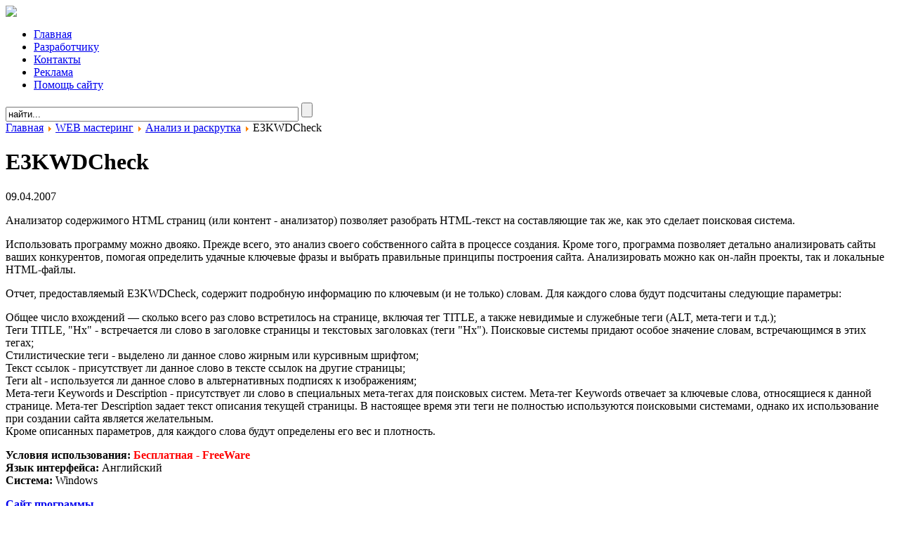

--- FILE ---
content_type: text/html; charset=utf-8
request_url: https://soft-free.ru/analiz-i-raskrutka/e3kwdcheck
body_size: 9043
content:
<!DOCTYPE HTML PUBLIC "-//W3C//DTD HTML 4.01 Transitional//EN" "https://www.w3.org/TR/html4/loose.dtd">
<html>
<head>
<title>E3KWDCheck | Soft-Free</title>
<base href="https://soft-free.ru/"/>
<meta name=description content="Анализатор содержимого HTML страниц (или контент - анализатор) позволяет разобрать HTML-текст на составляющие так же, как это сделает поисковая система."/>
<meta name=keywords content="анализ страниц, анализ метатегов, вес слова, сделать анализ сайта, E3KWDCheck"/>
<meta name=title content="E3KWDCheck | Soft-Free"/>
<meta name=author content="Petr K."/>
<link href="https://soft-free.ru/index.php?rsd=RealSimpleDiscovery" rel=EditURI type="application/rsd+xml" title=RSD />
<link href="/favicon.ico" rel="shortcut icon" type="image/x-icon"/>
<link rel=stylesheet href="/plugins/content/relatedThumbArticles/vertical.css" type="text/css"/>
<link rel=stylesheet href="https://soft-free.ru/modules/mod_news_pro_gk4/interface/css/style.css" type="text/css"/>
<script type="text/javascript" src="/plugins/system/mtupgrade/mootools.js"></script>
<script type="text/javascript" src="/media/system/js/caption.js"></script>
<script type="text/javascript" src="https://soft-free.ru/modules/mod_news_pro_gk4/interface/scripts/engine-mootools-11.js"></script>
<LINK href="/templates/sf/style.css" type=text/css charset=utf-8 rel=stylesheet>
</head>
<body>
<div id=top>
<div class=block>
<div class=logo><a href="/"><img src="/templates/sf/images/logo.jpg" border=0></a></div>
<div class=bar>
<ul class=menu>
<li class=item1>
<a href="/"><span>Главная</span></a></li>
<!--
            <li class="item309">
            <a href="/o-sayte"><span>О сайте</span></a></li>
            -->
<li class=item310>
<a href="/razrabotchiku"><span>Разработчику</span></a></li>
<li class=item3>
<a href="/kontakti"><span>Контакты</span></a></li>
<li class=item3>
<a href="/o-sayte/reklama-na-nashem-sayte"><span>Реклама</span></a></li>
<li class=item3>
<a href="/content/view/9103/291/"><span>Помощь сайту</span></a></li>
</ul>
</div>
<div id=search>
<div class="ya-site-form ya-site-form_inited_no" onclick="return {'bg': 'transparent', 'publicname': '\u041f\u043e\u0438\u0441\u043a \u043f\u043e https://soft-free.ru/', 'target': '_self', 'language': 'ru', 'suggest': true, 'tld': 'ru', 'site_suggest': true, 'action': 'https://yandex.ru/sitesearch', 'webopt': false, 'fontsize': 12, 'arrow': false, 'fg': '#000000', 'searchid': '2081804', 'logo': 'rb', 'websearch': false, 'type': 2}">
<form action="https://yandex.ru/sitesearch">
<div class=search>
<input name=text id=mod_search_searchword maxlength=50 alt="Поиск" class=inputbox type=text size=50 value="найти..." onblur="if(this.value=='') this.value='найти...';" onfocus="if(this.value=='найти...') this.value='';"/>
<input type=submit value="" class=button id=searckButt />	</div>
<input name=searchid type=hidden value=2081804 />
<input name=l10n type=hidden value=ru />
<input name=reqenc type=hidden />
</form>
</div> <!--     <form action="https://soft-free.ru/" method="post">
	<div class="search">
		<input name="searchword" id="mod_search_searchword" maxlength="50" alt="Поиск" class="inputbox" type="text" size="50" value="найти..."  onblur="if(this.value=='') this.value='найти...';" onfocus="if(this.value=='найти...') this.value='';" /><input type="submit" value="" class="button" id="searckButt" onclick="this.form.searchword.focus();"/>	</div>
	<input type="hidden" name="task"   value="search" />
	<input type="hidden" name="option" value="com_search" />
	<input type="hidden" name="Itemid" value="334" />
</form> 
            
         -->
</div>
<div class=clear></div>
</div>
</div>
<div class=block>
<div class=cat> <span class="breadcrumbs pathway">
<a href="https://soft-free.ru/" class=pathway>Главная</a> <img src="/images/M_images/arrow.png" alt=""/> <a href="/web-mastering/blog" class=pathway>WEB мастеринг</a> <img src="/images/M_images/arrow.png" alt=""/> <a href="/web-mastering/analiz-i-raskrutka/blog" class=pathway>Анализ и раскрутка</a> <img src="/images/M_images/arrow.png" alt=""/> E3KWDCheck</span>
</div>
<div id=separator></div>
<div class=block_left>
<div class=news_item_a>
<h1 class=contentheading>
E3KWDCheck</h1>
09.04.2007<div class=newsitem_text>
<div class=news_item_article>
<p>Анализатор содержимого HTML страниц (или контент - анализатор) позволяет разобрать
HTML-текст на составляющие так же, как это сделает поисковая система.</p>
<p>Использовать программу можно двояко. Прежде всего, это анализ своего собственного
сайта в процессе создания. Кроме того, программа позволяет детально анализировать
сайты ваших конкурентов, помогая определить удачные ключевые фразы и выбрать
правильные принципы построения сайта. Анализировать можно как он-лайн проекты,
так и локальные HTML-файлы.</p><p>Отчет, предоставляемый E3KWDCheck, содержит подробную информацию по ключевым
(и не только) словам. Для каждого слова будут подсчитаны следующие параметры:</p>
<p>Общее число вхождений — сколько всего раз слово встретилось на странице, включая
тег TITLE, а также невидимые и служебные теги (ALT, мета-теги и т.д.);<br/>
Теги TITLE, &quot;Hx&quot; - встречается ли слово в заголовке страницы и текстовых
заголовках (теги &quot;Hx&quot;). Поисковые системы придают особое значение
словам, встречающимся в этих тегах;<br/>
Стилистические теги - выделено ли данное слово жирным или курсивным шрифтом;<br/>
Текст ссылок - присутствует ли данное слово в тексте ссылок на другие страницы;<br/>
Теги alt - используется ли данное слово в альтернативных подписях к изображениям;<br/>
Мета-теги Keywords и Description - присутствует ли слово в специальных мета-тегах
для поисковых систем. Мета-тег Keywords отвечает за ключевые слова, относящиеся
к данной странице. Мета-тег Description задает текст описания текущей страницы.
В настоящее время эти теги не полностью используются поисковыми системами, однако
их использование при создании сайта является желательным.<br/>
Кроме описанных параметров, для каждого слова будут определены его вес и плотность.</p>
<p><strong> Условия использования: <font color="#FF0000">Бесплатная - FreeWare<br/> <font color="#000000">Язык интерфейса: </font></font></strong><font color="#000000">Английский</font><font color="#000000"><br/>
<strong>Система:</strong> Windows</font></p>
<p> <a href="http://www.ivdesign.ru/portfolio/programming/e3kwdcheck/" target=_blank><strong>Сайт
программы</strong></a></p>
<p><a href="http://www.ivdesign.ru/portfolio/programming/e3kwdcheck/" target=_blank><strong>Скачать</strong></a></p>
<div><div class=relatedArticles_textBefore><h3>Статьи по теме:</h3></div>
<div id=relatedArticles style='border: 0pt none ; margin: 0pt; padding: 0pt; clear: both;'><div id=relatedArticles_rl1></div>
<ul class=relatedArticles_ul_list style='list-style-type: none;'><li id=relatedArticles_li style='height: 150px;'>
<div id=relatedArticles_image><img id=relatedArticles_thumb src='https://soft-free.ru//plugins/content/relatedThumbArticles/timthumb.php?src=images/kom-prodvizhenie-saita.jpg&amp;w=150&amp;h=150&amp;zc=1'></div><div id=relatedArticles_title><a href='https://soft-free.ru/analiz-i-raskrutka/besplatnoe-prodvizheniya-sayta' target=_top>Бесплатное продвижения сайта</a></div>
<div id=description>Можете ли вы когда-либо воспользоваться ...</div><div id=date>2016-06-09</div>
</li><li id=relatedArticles_li style='height: 150px;'>
<div id=relatedArticles_image><img id=relatedArticles_thumb src='https://soft-free.ru//plugins/content/relatedThumbArticles/timthumb.php?src=images/stories/25-05-4958182.jpg&amp;w=150&amp;h=150&amp;zc=1'></div><div id=relatedArticles_title><a href='https://soft-free.ru/analiz-i-raskrutka/raskrutka-optimizatsiya-prodvizhenie-sayta' target=_top>Раскрутка (оптимизация, продвижение) сайта</a></div>
<div id=description>Любому интернет-сайту требуется грамотна...</div><div id=date>2016-02-29</div>
</li><li id=relatedArticles_li style='height: 150px;'>
<div id=relatedArticles_image><img id=relatedArticles_thumb src='https://soft-free.ru//plugins/content/relatedThumbArticles/timthumb.php?src=images/h6Q8erKq8qg.jpg&amp;w=150&amp;h=150&amp;zc=1'></div><div id=relatedArticles_title><a href='https://soft-free.ru/analiz-i-raskrutka/poiskovoe-prodvizhenie' target=_top>Поисковое продвижение</a></div>
<div id=description>Итак, вы владелец собственного ресурса в...</div><div id=date>2016-02-04</div>
</li><li id=relatedArticles_li style='height: 150px;'>
<div id=relatedArticles_image><img id=relatedArticles_thumb src='https://soft-free.ru//plugins/content/relatedThumbArticles/timthumb.php?src=images/stories/54854.jpg&amp;w=150&amp;h=150&amp;zc=1'></div><div id=relatedArticles_title><a href='https://soft-free.ru/analiz-i-raskrutka/sayt-vizitka-i-seo-prodvizhenie-bistriy-i-desheviy-sposob-zayavit-o-sebe' target=_top>Сайт визитка и seo продвижение – быстрый и дешевый способ заявить о себе</a></div>
<div id=description> 
Интернет-визитка является одним из на...</div><div id=date>2015-10-02</div>
</li><li id=relatedArticles_li style='height: 150px;'>
<div id=relatedArticles_image><img id=relatedArticles_thumb src='https://soft-free.ru//plugins/content/relatedThumbArticles/timthumb.php?src=images/stories/35465.jpg&amp;w=150&amp;h=150&amp;zc=1'></div><div id=relatedArticles_title><a href='https://soft-free.ru/analiz-i-raskrutka/preimuschestva-prodvizheniya-v-sotsialnich-setyach' target=_top>Преимущества продвижения в социальных сетях</a></div>
<div id=description> 
Социальные сети стали неотъемлемой ча...</div><div id=date>2015-10-02</div>
</li></ul></div><div></div></div></div>
</div>
</div><!--end news item -->
</div>
<div class=block_right>
<div class=module_menu>
<div>
<div>
<div>
<div class=ash3>Каталог программ</div>
<ul class=menu>
<li class="parent item68"><script type="text/javascript">document.write('<a href="/web-mastering/blog"><span>WEB мастеринг</span></a>');</script></li>
<li class="parent item62"><script type="text/javascript">document.write('<a href="/bezopasnost/blog"><span>Безопасность</span></a>');</script></li>
<li class="parent item64"><script type="text/javascript">document.write('<a href="/grafika/blog"><span>Графика</span></a>');</script></li>
<li class="parent item303"><script type="text/javascript">document.write('<a href="/drayvera/blog"><span>Драйвера - Drivers</span></a>');</script></li>
<li class="parent item203"><script type="text/javascript">document.write('<a href="/zhelezo/blog"><span>Железо</span></a>');</script></li>
<li class="parent item145"><script type="text/javascript">document.write('<a href="/igri/blog"><span>Игры</span></a>');</script></li>
<li class=item308><script type="text/javascript">document.write('<a href="/interesnoe-na-sayte"><span>Интересное на сайте</span></a>');</script></li>
<li class="parent item61"><script type="text/javascript">document.write('<a href="/internet-i-set/blog"><span>Интернет и сеть</span></a>');</script></li>
<li class=item299><script type="text/javascript">document.write('<a href="/informeri/blog"><span>Информеры</span></a>');</script></li>
<li class="parent item63"><script type="text/javascript">document.write('<a href="/multimedia/blog"><span>Мультимедиа</span></a>');</script></li>
<li class=item113><script type="text/javascript">document.write('<a href="/content/blogcategory/19/113/7/63/"><span>Новости ПО</span></a>');</script></li>
<li class=item290><script type="text/javascript">document.write('<a href="/content/blogcategory/163/290/"><span>Новости свободного ПО</span></a>');</script></li>
<li class="parent item118"><script type="text/javascript">document.write('<a href="/obrazovanie-i-nauka/blog"><span>Образование и наука</span></a>');</script></li>
<li class=item300><script type="text/javascript">document.write('<a href="/obschenie/blog"><span>Общение</span></a>');</script></li>
<li class="parent item66"><script type="text/javascript">document.write('<a href="/oc/blog"><span>Операционные системы</span></a>');</script></li>
<li class="parent item139"><script type="text/javascript">document.write('<a href="/ofis/blog"><span>Офис</span></a>');</script></li>
<li class="parent item158"><script type="text/javascript">document.write('<a href="/programmirovanie/blog"><span>Программирование</span></a>');</script></li>
<li class="parent item247"><script type="text/javascript">document.write('<a href="/razvlecheniya/blog"><span>Развлечения</span></a>');</script></li>
<li class="parent item59"><script type="text/javascript">document.write('<a href="/raznoe/blog"><span>Разное...</span></a>');</script></li>
<li class="parent item267"><script type="text/javascript">document.write('<a href="/cervernoe-po/blog"><span>Серверное ПО</span></a>');</script></li>
<li class="parent item70"><script type="text/javascript">document.write('<a href="/sistemnie-programmi/blog"><span>Системные программы</span></a>');</script></li>
<li class="parent item291"><script type="text/javascript">document.write('<a href="/stati/blog"><span>Статьи</span></a>');</script></li>
<li class="parent item60"><script type="text/javascript">document.write('<a href="/tekst/blog"><span>Работа с текстом</span></a>');</script></li>
<li class="parent item205"><script type="text/javascript">document.write('<a href="/content/blogsection/24/205/"><span>Управление содержимым</span></a>');</script></li>
<li class="parent item208"><script type="text/javascript">document.write('<a href="/content/category/25/95/208/"><span>Установка/Загрузка ОС</span></a>');</script></li>
<li class="parent item65"><script type="text/javascript">document.write('<a href="/fayli-i-diski/blog"><span>Файлы и диски</span></a>');</script></li>
<li class=item489><script type="text/javascript">document.write('<a href="/drugie-materiali/blog"><span>Другие материалы</span></a>');</script></li>
</ul>
</div>
</div>
</div>
</div>
<!--noindex--><div class=module-top20-noindex-na></div><!--/noindex-->
<div class=module>
<div>
<div>
<div>
<div class=ash3>Популярное</div>
<div class=sk_block>
<ol class=mostread>
<li class=mostread>
<a href="/dvizhki-dlya-forumov/phpbb" class=mostread>
phpBB</a>
</li>
<li class=mostread>
<a href="/stati/obo-vsem/sudoku-istoriya-taktika-opisanie-i-interesnie-fakti" class=mostread>
Судоку - история, тактика, описание и интересные факты.</a>
</li>
<li class=mostread>
<a href="/brauzeri/opera" class=mostread>
Opera </a>
</li>
<li class=mostread>
<a href="/cms/dolphin" class=mostread>
Dolphin</a>
</li>
<li class=mostread>
<a href="/stati/obo-vsem/aimp2-pleer-dlya-patriotov" class=mostread>
AIMP2. Плеер для патриотов!</a>
</li>
<li class=mostread>
<a href="/fayli-i-diski/archivatori/cab-explorer-universalnoe-sredstvo-dlya-skachivaniya-cab" class=mostread>
CAB Explorer - универсальное средство для скачивания CAB</a>
</li>
<li class=mostread>
<a href="/stati/litsenzii/litsenziya-gnu-v-3" class=mostread>
Лицензия GNU v.3</a>
</li>
<li class=mostread>
<a href="/dvizhki-dlya-forumov/smf" class=mostread>
SMF</a>
</li>
<li class=mostread>
<a href="/internet-i-set/brauzeri/mozilla-firefox" class=mostread>
Mozilla Firefox</a>
</li>
<li class=mostread>
<a href="/novosti-programmnogo-obespecheniya/kaspersky-provodit-studencheskuiu-konferentsiiu-po-it-bezopasnosti" class=mostread>
Kaspersky проводит студенческую конференцию по IT безопасности</a>
</li>
<li class=mostread>
<a href="/igri/logicheskie-igri/sudoku-portable" class=mostread>
Sudoku Portable</a>
</li>
<li class=mostread>
<a href="/stati/svobodnoe-i-besplatnoe-po/portativniy-soft" class=mostread>
Портативный софт</a>
</li>
<li class=mostread>
<a href="/stati/obo-vsem/prosmotrschiki-izobrazheniy-viuveri" class=mostread>
Просмотрщики изображений (Вьюверы)</a>
</li>
<li class=mostread>
<a href="/ofis/sostavlenie-dokumentov/openoffice-org" class=mostread>
OpenOffice.org</a>
</li>
<li class=mostread>
<a href="/grafika/3d-redaktori/sweet-home-3d" class=mostread>
Sweet Home 3D</a>
</li>
<li class=mostread>
<a href="/pdf/adobe-digital-editions" class=mostread>
Adobe Digital Editions</a>
</li>
<li class=mostread>
<a href="/stati/litsenzii/tipi-litsenziy-programmnogo-obespecheniya" class=mostread>
Типы лицензий программного обеспечения</a>
</li>
<li class=mostread>
<a href="/graficheskie-redaktori/gimp" class=mostread>
GIMP</a>
</li>
<li class=mostread>
<a href="/internet-i-set/brauzeri/portable-firefox" class=mostread>
Portable Firefox</a>
</li>
<li class=mostread>
<a href="/linux/chem-linux-otlichaetsya-ot-windows" class=mostread>
Чем Linux отличается от Windows.</a>
</li>
</ol>
</div>	</div>
</div>
</div>
</div>
<div class=module>
<div>
<div>
<div>
</div>
</div>
</div>
</div>
<div class=module>
<div>
<div>
<div>
<div id=flashcontent>
<script type="text/javascript">
// <![CDATA[		
var so = new SWFObject("https://www.forex4you.org/flash/partners/240x400_2.swf", "240x400", "240", "400", "6", "#FFFFFF");
so.addParam("allowScriptAccess", "Always");
so.addParam("quality", "high");
so.addParam("wmode", "transparent");
so.addVariable("affid", "d9a6c6b");
so.write("flashcontent");
// ]]>
</script>
</div>
<noscript>
<object classid=clsid:d27cdb6e-ae6d-11cf-96b8-444553540000 codebase="https://fpdownload.macromedia.com/pub/shockwave/cabs/flash/swflash.cab#version=6,0,0,0" width=240 height=400 id=240x400 align=middle>
<param name=allowScriptAccess value=sameDomain />
<param name=flashVars value="affid=d9a6c6b"/>
<param name=movie value="https://www.forex4you.org/flash/partners/240x400_2.swf"/><param name=quality value=high /><param name=bgcolor value="#ffffff"/><embed src="https://www.forex4you.org/flash/partners/240x400_2.swf" quality=high bgcolor="#ffffff" width=240 height=400 name=240x120 align=middle flashVars="affid=d9a6c6b" allowScriptAccess=sameDomain type="application/x-shockwave-flash" pluginspage="https://www.macromedia.com/go/getflashplayer"/>
</object>
</noscript>	</div>
</div>
</div>
</div>
<div class=module>
<div>
<div>
<div>
<div class=ash3>Чем заменить...</div>
<a href="http://soft-free.ru/content/category/5/66/64/">ACDSee</a><br>
<a href="http://soft-free.ru/content/category/14/93/65/">Nero</a><br>
<a href="http://soft-free.ru/content/category/13/25/62/">Антивирус Касперского</a><br>
<a href="http://soft-free.ru/content/view/119/139/">MS Office</a><br>
<a href="http://soft-free.ru/content/category/14/30/65/">WinRAR</a><br>
<a href="http://soft-free.ru/content/view/2639/64/">Adobe Photoshop</a><br>
<a href="http://soft-free.ru/content/view/6493/64/">CorelDRAW</a><br>
<a href="http://soft-free.ru/content/category/14/140/65/">Alcohol 120%</a><br>
<a href="http://soft-free.ru/content/category/12/20/60/">Блокнот</a><br>
<a href="http://soft-free.ru/content/category/14/29/65/">Total Commander</a><br>
<a href="http://soft-free.ru/content/category/5/69/64/">3D Max</a><br>
<a href="http://soft-free.ru/content/category/14/119/65/">Partition Magic</a><br>
<a href="http://soft-free.ru/content/category/17/52/68/">Dreamweaver</a> </div>
</div>
</div>
</div>
<div class=module>
<div>
<div>
<div>
<div class=ash3>О разном</div>
<div class="nsp_main nsp_fs100" id=nsp-nsp_86 style="width:100%;">
<div class="nsp_arts bottom" style="width:100%;">
<div class=nsp_art style="width:100%;"><div style="padding:2px 4px 2px 4px"><h4 class="nsp_header tleft fnone"><a href="/soveti/kak-poluchit-pervich-1000-podpischikov-v-telegram-kanale" title="Как получить первых 1000 подписчиков в Telegram канале">Как получить первых 1000 подписчиков в T&hellip;</a></h4></div></div>
<div class=nsp_art style="width:100%;"><div style="padding:2px 4px 2px 4px"><h4 class="nsp_header tleft fnone"><a href="/internet/proverka-telefonnogo-nomera-onlayn-kak-uznat-kto-zvonil-ili-sobiraetsya-zvonit" title="Проверка телефонного номера онлайн: как узнать, кто звонил или собирается звонить">Проверка телефонного номера онлайн: как &hellip;</a></h4></div></div>
<div class=nsp_art style="width:100%;"><div style="padding:2px 4px 2px 4px"><h4 class="nsp_header tleft fnone"><a href="/internet/obzor-prilozheniya-desktop-liuks" title="Обзор приложения Десктоп Люкс">Обзор приложения Десктоп Люкс</a></h4></div></div>
</div>
</div>
<script type="text/javascript">
//<![CDATA[
try {$Gavick;}catch(e){$Gavick = {};};
$Gavick["nsp-nsp_86"] = {
	"animation_speed": 350,
	"animation_interval": 5000,
	"news_column": 1,
	"news_rows": 3,
	"links_columns_amount": 1,
	"links_amount": 0,
	"counter_text": '<strong>Страница:</strong>'
};
//]]>
</script>	</div>
</div>
</div>
</div>
<!--linkiway-->
<!--/linkiway-->
<script type="text/javascript">(function(w,doc) {
if (!w.__utlWdgt ) {
    w.__utlWdgt = true;
    var d = doc, s = d.createElement('script'), g = 'getElementsByTagName';
    s.type = 'text/javascript'; s.charset='UTF-8'; s.async = true;
    s.src = ('https:' == w.location.protocol ? 'https' : 'http') + '://w.uptolike.com/widgets/v1/uptolike.js';
    var h=d[g]('body')[0];
    h.appendChild(s);
}})(window,document);
</script>
<div style="float:left;margin:20px 0 0;" data-share-size=30 data-like-text-enable=false data-background-alpha=0.0 data-pid=1643964 data-mode=share data-background-color=ededed data-share-shape=round-rectangle data-icon-color=ffffff data-share-counter-size=11 data-text-color=000000 data-buttons-color=ff9300 data-counter-background-color=ffffff data-share-counter-type=common data-orientation=horizontal data-following-enable=false data-sn-ids=fb.tw.ok.vk.gp.mr. data-selection-enable=true data-share-style=1 data-counter-background-alpha=1.0 data-top-button=false class=uptolike-buttons> </div>
</div>
<div class=clear></div>
</div>
﻿﻿<!--840e9-->
<div class=space_20><img src="/templates/sf/images/spacer.gif"></div>
<div id=footer>
<div class=footer_text>Copyright © 2007—2025 "Каталог бесплатных программ Soft-FREE"<a href="/component/joomgallery.html">.</a> Все права защищены.
</div>
<!-- /* *\ ВЫПАДАЮЩИЕ МЕНЮ НАЧАЛО \* */ #nav{ width:100%; list-style:none; margin-bottom:5px; margin-top: 5px; } #nav li{ float:left; } #nav li a{ padding:5px; -moz-border-radius:2px; -webkit-border-radius:2px; border-radius:2px; } #nav li a:hover{ } /* - ВЫПАДАЮЩИЕ ПУНКТЫ -*/ #nav ul{ opacity:0; /* Устнавливаем начальное состояние прозрачности */ margin-left: 50px; margin-top: -20px; } #nav ul li{ display: inline; } #nav ul a{ white-space:nowrap; /* Останавливаем перенос текста и создаем многострочный выпадающий пункт */ display:block; } #nav li:hover ul{ /* Выводим выпадающий пункт при наведении курсора */ left:0; /* Приносим его обратно на экран, когда нужно */ opacity:1; bottom:100%; /* Делаем непрозрачным */ } #nav li:hover a{ /* Устанавливаем стили для верхнего уровня, когда выводится выпадающий список */ } #nav li:hover ul a{ /* Изменяем некоторые стили верхнего уровня при выводе выпадающего пункта */ } #nav li:hover ul li a:hover{ /* Устанавливаем стили для выпадающих пунктов, когда курсор наводится на конкретный пункт */ } /* *\ ВЫПАДАЮЩИЕ МЕНЮ КОНЕЦ \* */ -->
<ul id=nav>
<li><a href="/raznoe/blog">Разное </a>
<ul class=horiz>
<li><a href="/zdorove/zdorove/blog">Здоровье</a>
</li>
<li><a href="/otdich/blog">Отдых</a>
</li>
<li><a href="/pokupki/blog">Покупки</a>
</li>
<li><a href="/stroitelstvo/blog">Строительство</a>
</li>
<li><a href="/technika/blog">Техника</a>
</li>
<li><a href="/uslugi/blog">Услуги</a>
</li>
<li><a href="/chobbi/blog">Хобби</a>
</li>
<li><a href="/ekonomika/blog">Экономика</a>
</li>
<li><a href="/prochee">Прочее</a>
</li>
<li><a href="/service">Сервис</a>
</li>
<li><a href="/internet">Интернет</a>
</li>
<li><a href="/hi-tech">Hi Tech</a>
</li>
<li><a href="/obschestvo/blog">Общество</a>
</li>
<li><a href="/soveti/blog">Советы</a>
</li>
<li><a href="/uiut/blog">Уют</a>
</li>
</ul></li>
</ul>
<div class=footer_text_2>
<!--LiveInternet counter--><script type="text/javascript"><!--
document.write("<a href='https://www.liveinternet.ru/click' "+
"target=_blank><img src='//counter.yadro.ru/hit?t52.8;r"+
escape(document.referrer)+((typeof(screen)=="undefined")?"":
";s"+screen.width+"*"+screen.height+"*"+(screen.colorDepth?
screen.colorDepth:screen.pixelDepth))+";u"+escape(document.URL)+
";"+Math.random()+
"' alt='' title='LiveInternet: показано число просмотров и"+
" посетителей за 24 часа' "+
"border='0' width='88' height='31'><\/a>")
//--></script><!--/LiveInternet-->
<!-- Yandex.Metrika informer -->
<a href="https://metrika.yandex.ru/stat/?id=43176479&amp;from=informer" target=_blank rel=nofollow><img src="https://informer.yandex.ru/informer/43176479/3_1_FFFFFFFF_EFEFEFFF_0_pageviews" style="width:88px; height:31px; border:0;" alt="Яндекс.Метрика" title="Яндекс.Метрика: данные за сегодня (просмотры, визиты и уникальные посетители)" class=ym-advanced-informer data-cid=43176479 data-lang=ru /></a>
<!-- /Yandex.Metrika informer -->
<!-- Yandex.Metrika counter -->
<script type="text/javascript">
    (function (d, w, c) {
        (w[c] = w[c] || []).push(function() {
            try {
                w.yaCounter43176479 = new Ya.Metrika({
                    id:43176479,
                    clickmap:true,
                    trackLinks:true,
                    accurateTrackBounce:true
                });
            } catch(e) { }
        });

        var n = d.getElementsByTagName("script")[0],
            s = d.createElement("script"),
            f = function () { n.parentNode.insertBefore(s, n); };
        s.type = "text/javascript";
        s.async = true;
        s.src = "https://mc.yandex.ru/metrika/watch.js";

        if (w.opera == "[object Opera]") {
            d.addEventListener("DOMContentLoaded", f, false);
        } else { f(); }
    })(document, window, "yandex_metrika_callbacks");
</script>
<noscript><div><img src="https://mc.yandex.ru/watch/43176479" style="position:absolute; left:-9999px;" alt=""/></div></noscript>
<!-- /Yandex.Metrika counter -->
</div>
</div>
</body>
</html>

--- FILE ---
content_type: application/javascript;charset=utf-8
request_url: https://w.uptolike.com/widgets/v1/widgets-batch.js?params=JTVCJTdCJTIycGlkJTIyJTNBJTIyMTY0Mzk2NCUyMiUyQyUyMnVybCUyMiUzQSUyMmh0dHBzJTNBJTJGJTJGc29mdC1mcmVlLnJ1JTJGYW5hbGl6LWktcmFza3J1dGthJTJGZTNrd2RjaGVjayUyMiU3RCU1RA==&mode=0&callback=callback__utl_cb_share_1763699574440986
body_size: 396
content:
callback__utl_cb_share_1763699574440986([{
    "pid": "1643964",
    "subId": 0,
    "initialCounts": {"fb":0,"tw":0,"tb":0,"ok":0,"vk":0,"ps":0,"gp":0,"mr":0,"lj":0,"li":0,"sp":0,"su":0,"ms":0,"fs":0,"bl":0,"dg":0,"sb":0,"bd":0,"rb":0,"ip":0,"ev":0,"bm":0,"em":0,"pr":0,"vd":0,"dl":0,"pn":0,"my":0,"ln":0,"in":0,"yt":0,"rss":0,"oi":0,"fk":0,"fm":0,"li":0,"sc":0,"st":0,"vm":0,"wm":0,"4s":0,"gg":0,"dd":0,"ya":0,"gt":0,"wh":0,"4t":0,"ul":0,"vb":0,"tm":0},
    "forceUpdate": ["fb","ok","vk","ps","gp","mr","my"],
    "extMet": false,
    "url": "https%3A%2F%2Fsoft-free.ru%2Fanaliz-i-raskrutka%2Fe3kwdcheck",
    "urlWithToken": "https%3A%2F%2Fsoft-free.ru%2Fanaliz-i-raskrutka%2Fe3kwdcheck%3F_utl_t%3DXX",
    "intScr" : false,
    "intId" : 0,
    "exclExt": false
}
])

--- FILE ---
content_type: application/javascript;charset=utf-8
request_url: https://w.uptolike.com/widgets/v1/version.js?cb=cb__utl_cb_share_1763699573768389
body_size: 396
content:
cb__utl_cb_share_1763699573768389('1ea92d09c43527572b24fe052f11127b');